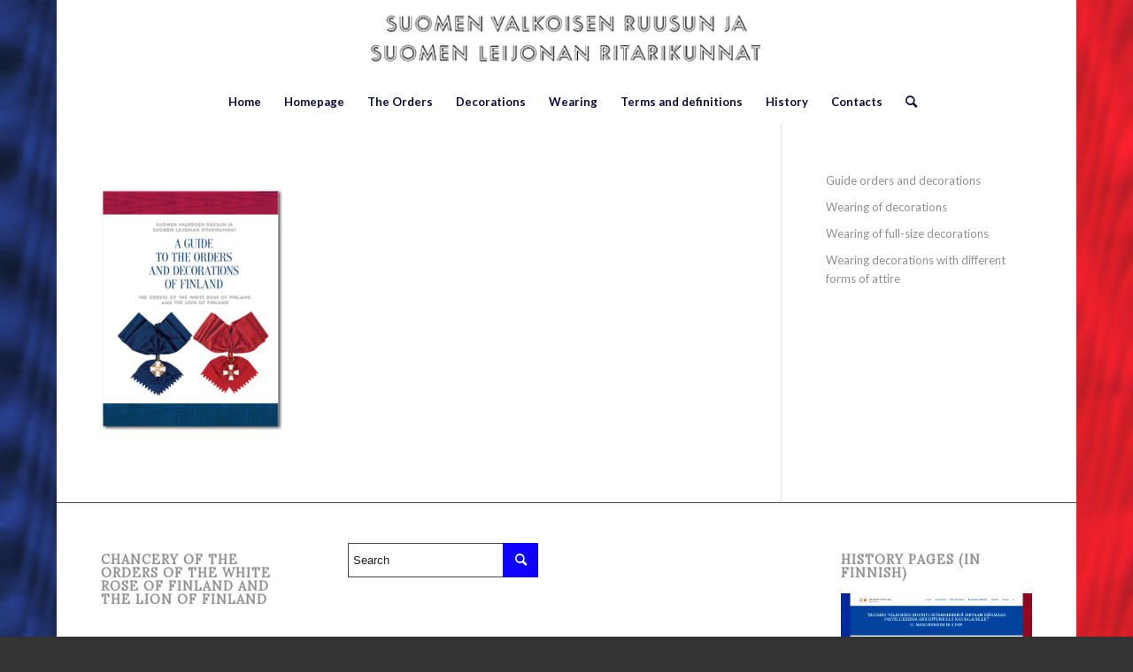

--- FILE ---
content_type: text/html; charset=UTF-8
request_url: https://ritarikunnat.fi/language/en/wearing/frontpage_eng/
body_size: 15617
content:
<!DOCTYPE html>
<html dir="ltr" lang="en-GB" prefix="og: https://ogp.me/ns#" class="html_boxed responsive av-preloader-disabled  html_header_top html_logo_center html_bottom_nav_header html_menu_right html_slim html_header_sticky html_header_shrinking html_mobile_menu_tablet html_header_searchicon html_content_align_center html_header_unstick_top_disabled html_header_stretch html_minimal_header html_av-overlay-side html_av-overlay-side-classic html_21 html_av-submenu-clone html_entry_id_4867 av-cookies-no-cookie-consent av-no-preview av-default-lightbox html_text_menu_active av-mobile-menu-switch-default">
<head>
<meta charset="UTF-8" />
<meta name="robots" content="index, follow" />
<!-- mobile setting -->
<meta name="viewport" content="width=device-width, initial-scale=1">
<!-- Scripts/CSS and wp_head hook -->
<title>- Ritarikunnat</title>
<!-- All in One SEO 4.9.1.1 - aioseo.com -->
<meta name="robots" content="max-image-preview:large" />
<link rel="canonical" href="https://ritarikunnat.fi/language/en/wearing/frontpage_eng/" />
<meta name="generator" content="All in One SEO (AIOSEO) 4.9.1.1" />
<meta property="og:locale" content="en_GB" />
<meta property="og:site_name" content="Ritarikunnat - Suomen Valkoisen Ruusun ja Suomen Leijonan ritarikunnat" />
<meta property="og:type" content="article" />
<meta property="og:title" content="- Ritarikunnat" />
<meta property="og:url" content="https://ritarikunnat.fi/language/en/wearing/frontpage_eng/" />
<meta property="article:published_time" content="2021-01-07T07:34:25+00:00" />
<meta property="article:modified_time" content="2021-01-07T10:36:12+00:00" />
<meta name="twitter:card" content="summary" />
<meta name="twitter:title" content="- Ritarikunnat" />
<script type="application/ld+json" class="aioseo-schema">
{"@context":"https:\/\/schema.org","@graph":[{"@type":"BreadcrumbList","@id":"https:\/\/ritarikunnat.fi\/language\/en\/wearing\/frontpage_eng\/#breadcrumblist","itemListElement":[{"@type":"ListItem","@id":"https:\/\/ritarikunnat.fi#listItem","position":1,"name":"Home","item":"https:\/\/ritarikunnat.fi"},{"@type":"ListItem","@id":"https:\/\/ritarikunnat.fi\/language\/en\/wearing\/frontpage_eng\/#listItem","position":2,"previousItem":{"@type":"ListItem","@id":"https:\/\/ritarikunnat.fi#listItem","name":"Home"}}]},{"@type":"ItemPage","@id":"https:\/\/ritarikunnat.fi\/language\/en\/wearing\/frontpage_eng\/#itempage","url":"https:\/\/ritarikunnat.fi\/language\/en\/wearing\/frontpage_eng\/","name":"- Ritarikunnat","inLanguage":"en-GB","isPartOf":{"@id":"https:\/\/ritarikunnat.fi\/#website"},"breadcrumb":{"@id":"https:\/\/ritarikunnat.fi\/language\/en\/wearing\/frontpage_eng\/#breadcrumblist"},"author":{"@id":"https:\/\/ritarikunnat.fi\/language\/en\/author\/wilhelm-brummer\/#author"},"creator":{"@id":"https:\/\/ritarikunnat.fi\/language\/en\/author\/wilhelm-brummer\/#author"},"datePublished":"2021-01-07T07:34:25+02:00","dateModified":"2021-01-07T10:36:12+02:00"},{"@type":"Organization","@id":"https:\/\/ritarikunnat.fi\/#organization","name":"Ritarikunnat","description":"Suomen Valkoisen Ruusun ja Suomen Leijonan ritarikunnat","url":"https:\/\/ritarikunnat.fi\/","telephone":"+3589179425"},{"@type":"Person","@id":"https:\/\/ritarikunnat.fi\/language\/en\/author\/wilhelm-brummer\/#author","url":"https:\/\/ritarikunnat.fi\/language\/en\/author\/wilhelm-brummer\/","name":"Wilhelm Brummer","image":{"@type":"ImageObject","@id":"https:\/\/ritarikunnat.fi\/language\/en\/wearing\/frontpage_eng\/#authorImage","url":"https:\/\/secure.gravatar.com\/avatar\/1d67bf1c450721f5ac7db460e3875473edc815c006e42e5a67156d659cfbfc9e?s=96&d=mm&r=g","width":96,"height":96,"caption":"Wilhelm Brummer"}},{"@type":"WebSite","@id":"https:\/\/ritarikunnat.fi\/#website","url":"https:\/\/ritarikunnat.fi\/","name":"Ritarikunnat","description":"Suomen Valkoisen Ruusun ja Suomen Leijonan ritarikunnat","inLanguage":"en-GB","publisher":{"@id":"https:\/\/ritarikunnat.fi\/#organization"}}]}
</script>
<!-- All in One SEO -->
<script type="text/javascript">
/* <![CDATA[ */
window.koko_analytics = {"url":"https:\/\/ritarikunnat.fi\/koko-analytics-collect.php","site_url":"https:\/\/ritarikunnat.fi","post_id":4867,"path":"\/language\/en\/wearing\/frontpage_eng\/","method":"cookie","use_cookie":true};
/* ]]> */
</script>
<link rel="alternate" type="application/rss+xml" title="Ritarikunnat &raquo; Feed" href="https://ritarikunnat.fi/language/en/feed/" />
<link rel="alternate" title="oEmbed (JSON)" type="application/json+oembed" href="https://ritarikunnat.fi/wp-json/oembed/1.0/embed?url=https%3A%2F%2Fritarikunnat.fi%2Flanguage%2Fen%2Fwearing%2Ffrontpage_eng%2F&#038;lang=en" />
<link rel="alternate" title="oEmbed (XML)" type="text/xml+oembed" href="https://ritarikunnat.fi/wp-json/oembed/1.0/embed?url=https%3A%2F%2Fritarikunnat.fi%2Flanguage%2Fen%2Fwearing%2Ffrontpage_eng%2F&#038;format=xml&#038;lang=en" />
<!-- google webfont font replacement -->
<script type='text/javascript'>
(function() {
/*	check if webfonts are disabled by user setting via cookie - or user must opt in.	*/
var html = document.getElementsByTagName('html')[0];
var cookie_check = html.className.indexOf('av-cookies-needs-opt-in') >= 0 || html.className.indexOf('av-cookies-can-opt-out') >= 0;
var allow_continue = true;
var silent_accept_cookie = html.className.indexOf('av-cookies-user-silent-accept') >= 0;
if( cookie_check && ! silent_accept_cookie )
{
if( ! document.cookie.match(/aviaCookieConsent/) || html.className.indexOf('av-cookies-session-refused') >= 0 )
{
allow_continue = false;
}
else
{
if( ! document.cookie.match(/aviaPrivacyRefuseCookiesHideBar/) )
{
allow_continue = false;
}
else if( ! document.cookie.match(/aviaPrivacyEssentialCookiesEnabled/) )
{
allow_continue = false;
}
else if( document.cookie.match(/aviaPrivacyGoogleWebfontsDisabled/) )
{
allow_continue = false;
}
}
}
if( allow_continue )
{
var f = document.createElement('link');
f.type 	= 'text/css';
f.rel 	= 'stylesheet';
f.href 	= 'https://fonts.googleapis.com/css?family=Lora%7CLato:300,400,700&display=auto';
f.id 	= 'avia-google-webfont';
document.getElementsByTagName('head')[0].appendChild(f);
}
})();
</script>
<style id='wp-img-auto-sizes-contain-inline-css' type='text/css'>
img:is([sizes=auto i],[sizes^="auto," i]){contain-intrinsic-size:3000px 1500px}
/*# sourceURL=wp-img-auto-sizes-contain-inline-css */
</style>
<style id='wp-block-library-inline-css' type='text/css'>
:root{--wp-block-synced-color:#7a00df;--wp-block-synced-color--rgb:122,0,223;--wp-bound-block-color:var(--wp-block-synced-color);--wp-editor-canvas-background:#ddd;--wp-admin-theme-color:#007cba;--wp-admin-theme-color--rgb:0,124,186;--wp-admin-theme-color-darker-10:#006ba1;--wp-admin-theme-color-darker-10--rgb:0,107,160.5;--wp-admin-theme-color-darker-20:#005a87;--wp-admin-theme-color-darker-20--rgb:0,90,135;--wp-admin-border-width-focus:2px}@media (min-resolution:192dpi){:root{--wp-admin-border-width-focus:1.5px}}.wp-element-button{cursor:pointer}:root .has-very-light-gray-background-color{background-color:#eee}:root .has-very-dark-gray-background-color{background-color:#313131}:root .has-very-light-gray-color{color:#eee}:root .has-very-dark-gray-color{color:#313131}:root .has-vivid-green-cyan-to-vivid-cyan-blue-gradient-background{background:linear-gradient(135deg,#00d084,#0693e3)}:root .has-purple-crush-gradient-background{background:linear-gradient(135deg,#34e2e4,#4721fb 50%,#ab1dfe)}:root .has-hazy-dawn-gradient-background{background:linear-gradient(135deg,#faaca8,#dad0ec)}:root .has-subdued-olive-gradient-background{background:linear-gradient(135deg,#fafae1,#67a671)}:root .has-atomic-cream-gradient-background{background:linear-gradient(135deg,#fdd79a,#004a59)}:root .has-nightshade-gradient-background{background:linear-gradient(135deg,#330968,#31cdcf)}:root .has-midnight-gradient-background{background:linear-gradient(135deg,#020381,#2874fc)}:root{--wp--preset--font-size--normal:16px;--wp--preset--font-size--huge:42px}.has-regular-font-size{font-size:1em}.has-larger-font-size{font-size:2.625em}.has-normal-font-size{font-size:var(--wp--preset--font-size--normal)}.has-huge-font-size{font-size:var(--wp--preset--font-size--huge)}.has-text-align-center{text-align:center}.has-text-align-left{text-align:left}.has-text-align-right{text-align:right}.has-fit-text{white-space:nowrap!important}#end-resizable-editor-section{display:none}.aligncenter{clear:both}.items-justified-left{justify-content:flex-start}.items-justified-center{justify-content:center}.items-justified-right{justify-content:flex-end}.items-justified-space-between{justify-content:space-between}.screen-reader-text{border:0;clip-path:inset(50%);height:1px;margin:-1px;overflow:hidden;padding:0;position:absolute;width:1px;word-wrap:normal!important}.screen-reader-text:focus{background-color:#ddd;clip-path:none;color:#444;display:block;font-size:1em;height:auto;left:5px;line-height:normal;padding:15px 23px 14px;text-decoration:none;top:5px;width:auto;z-index:100000}html :where(.has-border-color){border-style:solid}html :where([style*=border-top-color]){border-top-style:solid}html :where([style*=border-right-color]){border-right-style:solid}html :where([style*=border-bottom-color]){border-bottom-style:solid}html :where([style*=border-left-color]){border-left-style:solid}html :where([style*=border-width]){border-style:solid}html :where([style*=border-top-width]){border-top-style:solid}html :where([style*=border-right-width]){border-right-style:solid}html :where([style*=border-bottom-width]){border-bottom-style:solid}html :where([style*=border-left-width]){border-left-style:solid}html :where(img[class*=wp-image-]){height:auto;max-width:100%}:where(figure){margin:0 0 1em}html :where(.is-position-sticky){--wp-admin--admin-bar--position-offset:var(--wp-admin--admin-bar--height,0px)}@media screen and (max-width:600px){html :where(.is-position-sticky){--wp-admin--admin-bar--position-offset:0px}}
/*# sourceURL=wp-block-library-inline-css */
</style><style id='global-styles-inline-css' type='text/css'>
:root{--wp--preset--aspect-ratio--square: 1;--wp--preset--aspect-ratio--4-3: 4/3;--wp--preset--aspect-ratio--3-4: 3/4;--wp--preset--aspect-ratio--3-2: 3/2;--wp--preset--aspect-ratio--2-3: 2/3;--wp--preset--aspect-ratio--16-9: 16/9;--wp--preset--aspect-ratio--9-16: 9/16;--wp--preset--color--black: #000000;--wp--preset--color--cyan-bluish-gray: #abb8c3;--wp--preset--color--white: #ffffff;--wp--preset--color--pale-pink: #f78da7;--wp--preset--color--vivid-red: #cf2e2e;--wp--preset--color--luminous-vivid-orange: #ff6900;--wp--preset--color--luminous-vivid-amber: #fcb900;--wp--preset--color--light-green-cyan: #7bdcb5;--wp--preset--color--vivid-green-cyan: #00d084;--wp--preset--color--pale-cyan-blue: #8ed1fc;--wp--preset--color--vivid-cyan-blue: #0693e3;--wp--preset--color--vivid-purple: #9b51e0;--wp--preset--color--metallic-red: #b02b2c;--wp--preset--color--maximum-yellow-red: #edae44;--wp--preset--color--yellow-sun: #eeee22;--wp--preset--color--palm-leaf: #83a846;--wp--preset--color--aero: #7bb0e7;--wp--preset--color--old-lavender: #745f7e;--wp--preset--color--steel-teal: #5f8789;--wp--preset--color--raspberry-pink: #d65799;--wp--preset--color--medium-turquoise: #4ecac2;--wp--preset--gradient--vivid-cyan-blue-to-vivid-purple: linear-gradient(135deg,rgb(6,147,227) 0%,rgb(155,81,224) 100%);--wp--preset--gradient--light-green-cyan-to-vivid-green-cyan: linear-gradient(135deg,rgb(122,220,180) 0%,rgb(0,208,130) 100%);--wp--preset--gradient--luminous-vivid-amber-to-luminous-vivid-orange: linear-gradient(135deg,rgb(252,185,0) 0%,rgb(255,105,0) 100%);--wp--preset--gradient--luminous-vivid-orange-to-vivid-red: linear-gradient(135deg,rgb(255,105,0) 0%,rgb(207,46,46) 100%);--wp--preset--gradient--very-light-gray-to-cyan-bluish-gray: linear-gradient(135deg,rgb(238,238,238) 0%,rgb(169,184,195) 100%);--wp--preset--gradient--cool-to-warm-spectrum: linear-gradient(135deg,rgb(74,234,220) 0%,rgb(151,120,209) 20%,rgb(207,42,186) 40%,rgb(238,44,130) 60%,rgb(251,105,98) 80%,rgb(254,248,76) 100%);--wp--preset--gradient--blush-light-purple: linear-gradient(135deg,rgb(255,206,236) 0%,rgb(152,150,240) 100%);--wp--preset--gradient--blush-bordeaux: linear-gradient(135deg,rgb(254,205,165) 0%,rgb(254,45,45) 50%,rgb(107,0,62) 100%);--wp--preset--gradient--luminous-dusk: linear-gradient(135deg,rgb(255,203,112) 0%,rgb(199,81,192) 50%,rgb(65,88,208) 100%);--wp--preset--gradient--pale-ocean: linear-gradient(135deg,rgb(255,245,203) 0%,rgb(182,227,212) 50%,rgb(51,167,181) 100%);--wp--preset--gradient--electric-grass: linear-gradient(135deg,rgb(202,248,128) 0%,rgb(113,206,126) 100%);--wp--preset--gradient--midnight: linear-gradient(135deg,rgb(2,3,129) 0%,rgb(40,116,252) 100%);--wp--preset--font-size--small: 1rem;--wp--preset--font-size--medium: 1.125rem;--wp--preset--font-size--large: 1.75rem;--wp--preset--font-size--x-large: clamp(1.75rem, 3vw, 2.25rem);--wp--preset--spacing--20: 0.44rem;--wp--preset--spacing--30: 0.67rem;--wp--preset--spacing--40: 1rem;--wp--preset--spacing--50: 1.5rem;--wp--preset--spacing--60: 2.25rem;--wp--preset--spacing--70: 3.38rem;--wp--preset--spacing--80: 5.06rem;--wp--preset--shadow--natural: 6px 6px 9px rgba(0, 0, 0, 0.2);--wp--preset--shadow--deep: 12px 12px 50px rgba(0, 0, 0, 0.4);--wp--preset--shadow--sharp: 6px 6px 0px rgba(0, 0, 0, 0.2);--wp--preset--shadow--outlined: 6px 6px 0px -3px rgb(255, 255, 255), 6px 6px rgb(0, 0, 0);--wp--preset--shadow--crisp: 6px 6px 0px rgb(0, 0, 0);}:root { --wp--style--global--content-size: 800px;--wp--style--global--wide-size: 1130px; }:where(body) { margin: 0; }.wp-site-blocks > .alignleft { float: left; margin-right: 2em; }.wp-site-blocks > .alignright { float: right; margin-left: 2em; }.wp-site-blocks > .aligncenter { justify-content: center; margin-left: auto; margin-right: auto; }:where(.is-layout-flex){gap: 0.5em;}:where(.is-layout-grid){gap: 0.5em;}.is-layout-flow > .alignleft{float: left;margin-inline-start: 0;margin-inline-end: 2em;}.is-layout-flow > .alignright{float: right;margin-inline-start: 2em;margin-inline-end: 0;}.is-layout-flow > .aligncenter{margin-left: auto !important;margin-right: auto !important;}.is-layout-constrained > .alignleft{float: left;margin-inline-start: 0;margin-inline-end: 2em;}.is-layout-constrained > .alignright{float: right;margin-inline-start: 2em;margin-inline-end: 0;}.is-layout-constrained > .aligncenter{margin-left: auto !important;margin-right: auto !important;}.is-layout-constrained > :where(:not(.alignleft):not(.alignright):not(.alignfull)){max-width: var(--wp--style--global--content-size);margin-left: auto !important;margin-right: auto !important;}.is-layout-constrained > .alignwide{max-width: var(--wp--style--global--wide-size);}body .is-layout-flex{display: flex;}.is-layout-flex{flex-wrap: wrap;align-items: center;}.is-layout-flex > :is(*, div){margin: 0;}body .is-layout-grid{display: grid;}.is-layout-grid > :is(*, div){margin: 0;}body{padding-top: 0px;padding-right: 0px;padding-bottom: 0px;padding-left: 0px;}a:where(:not(.wp-element-button)){text-decoration: underline;}:root :where(.wp-element-button, .wp-block-button__link){background-color: #32373c;border-width: 0;color: #fff;font-family: inherit;font-size: inherit;font-style: inherit;font-weight: inherit;letter-spacing: inherit;line-height: inherit;padding-top: calc(0.667em + 2px);padding-right: calc(1.333em + 2px);padding-bottom: calc(0.667em + 2px);padding-left: calc(1.333em + 2px);text-decoration: none;text-transform: inherit;}.has-black-color{color: var(--wp--preset--color--black) !important;}.has-cyan-bluish-gray-color{color: var(--wp--preset--color--cyan-bluish-gray) !important;}.has-white-color{color: var(--wp--preset--color--white) !important;}.has-pale-pink-color{color: var(--wp--preset--color--pale-pink) !important;}.has-vivid-red-color{color: var(--wp--preset--color--vivid-red) !important;}.has-luminous-vivid-orange-color{color: var(--wp--preset--color--luminous-vivid-orange) !important;}.has-luminous-vivid-amber-color{color: var(--wp--preset--color--luminous-vivid-amber) !important;}.has-light-green-cyan-color{color: var(--wp--preset--color--light-green-cyan) !important;}.has-vivid-green-cyan-color{color: var(--wp--preset--color--vivid-green-cyan) !important;}.has-pale-cyan-blue-color{color: var(--wp--preset--color--pale-cyan-blue) !important;}.has-vivid-cyan-blue-color{color: var(--wp--preset--color--vivid-cyan-blue) !important;}.has-vivid-purple-color{color: var(--wp--preset--color--vivid-purple) !important;}.has-metallic-red-color{color: var(--wp--preset--color--metallic-red) !important;}.has-maximum-yellow-red-color{color: var(--wp--preset--color--maximum-yellow-red) !important;}.has-yellow-sun-color{color: var(--wp--preset--color--yellow-sun) !important;}.has-palm-leaf-color{color: var(--wp--preset--color--palm-leaf) !important;}.has-aero-color{color: var(--wp--preset--color--aero) !important;}.has-old-lavender-color{color: var(--wp--preset--color--old-lavender) !important;}.has-steel-teal-color{color: var(--wp--preset--color--steel-teal) !important;}.has-raspberry-pink-color{color: var(--wp--preset--color--raspberry-pink) !important;}.has-medium-turquoise-color{color: var(--wp--preset--color--medium-turquoise) !important;}.has-black-background-color{background-color: var(--wp--preset--color--black) !important;}.has-cyan-bluish-gray-background-color{background-color: var(--wp--preset--color--cyan-bluish-gray) !important;}.has-white-background-color{background-color: var(--wp--preset--color--white) !important;}.has-pale-pink-background-color{background-color: var(--wp--preset--color--pale-pink) !important;}.has-vivid-red-background-color{background-color: var(--wp--preset--color--vivid-red) !important;}.has-luminous-vivid-orange-background-color{background-color: var(--wp--preset--color--luminous-vivid-orange) !important;}.has-luminous-vivid-amber-background-color{background-color: var(--wp--preset--color--luminous-vivid-amber) !important;}.has-light-green-cyan-background-color{background-color: var(--wp--preset--color--light-green-cyan) !important;}.has-vivid-green-cyan-background-color{background-color: var(--wp--preset--color--vivid-green-cyan) !important;}.has-pale-cyan-blue-background-color{background-color: var(--wp--preset--color--pale-cyan-blue) !important;}.has-vivid-cyan-blue-background-color{background-color: var(--wp--preset--color--vivid-cyan-blue) !important;}.has-vivid-purple-background-color{background-color: var(--wp--preset--color--vivid-purple) !important;}.has-metallic-red-background-color{background-color: var(--wp--preset--color--metallic-red) !important;}.has-maximum-yellow-red-background-color{background-color: var(--wp--preset--color--maximum-yellow-red) !important;}.has-yellow-sun-background-color{background-color: var(--wp--preset--color--yellow-sun) !important;}.has-palm-leaf-background-color{background-color: var(--wp--preset--color--palm-leaf) !important;}.has-aero-background-color{background-color: var(--wp--preset--color--aero) !important;}.has-old-lavender-background-color{background-color: var(--wp--preset--color--old-lavender) !important;}.has-steel-teal-background-color{background-color: var(--wp--preset--color--steel-teal) !important;}.has-raspberry-pink-background-color{background-color: var(--wp--preset--color--raspberry-pink) !important;}.has-medium-turquoise-background-color{background-color: var(--wp--preset--color--medium-turquoise) !important;}.has-black-border-color{border-color: var(--wp--preset--color--black) !important;}.has-cyan-bluish-gray-border-color{border-color: var(--wp--preset--color--cyan-bluish-gray) !important;}.has-white-border-color{border-color: var(--wp--preset--color--white) !important;}.has-pale-pink-border-color{border-color: var(--wp--preset--color--pale-pink) !important;}.has-vivid-red-border-color{border-color: var(--wp--preset--color--vivid-red) !important;}.has-luminous-vivid-orange-border-color{border-color: var(--wp--preset--color--luminous-vivid-orange) !important;}.has-luminous-vivid-amber-border-color{border-color: var(--wp--preset--color--luminous-vivid-amber) !important;}.has-light-green-cyan-border-color{border-color: var(--wp--preset--color--light-green-cyan) !important;}.has-vivid-green-cyan-border-color{border-color: var(--wp--preset--color--vivid-green-cyan) !important;}.has-pale-cyan-blue-border-color{border-color: var(--wp--preset--color--pale-cyan-blue) !important;}.has-vivid-cyan-blue-border-color{border-color: var(--wp--preset--color--vivid-cyan-blue) !important;}.has-vivid-purple-border-color{border-color: var(--wp--preset--color--vivid-purple) !important;}.has-metallic-red-border-color{border-color: var(--wp--preset--color--metallic-red) !important;}.has-maximum-yellow-red-border-color{border-color: var(--wp--preset--color--maximum-yellow-red) !important;}.has-yellow-sun-border-color{border-color: var(--wp--preset--color--yellow-sun) !important;}.has-palm-leaf-border-color{border-color: var(--wp--preset--color--palm-leaf) !important;}.has-aero-border-color{border-color: var(--wp--preset--color--aero) !important;}.has-old-lavender-border-color{border-color: var(--wp--preset--color--old-lavender) !important;}.has-steel-teal-border-color{border-color: var(--wp--preset--color--steel-teal) !important;}.has-raspberry-pink-border-color{border-color: var(--wp--preset--color--raspberry-pink) !important;}.has-medium-turquoise-border-color{border-color: var(--wp--preset--color--medium-turquoise) !important;}.has-vivid-cyan-blue-to-vivid-purple-gradient-background{background: var(--wp--preset--gradient--vivid-cyan-blue-to-vivid-purple) !important;}.has-light-green-cyan-to-vivid-green-cyan-gradient-background{background: var(--wp--preset--gradient--light-green-cyan-to-vivid-green-cyan) !important;}.has-luminous-vivid-amber-to-luminous-vivid-orange-gradient-background{background: var(--wp--preset--gradient--luminous-vivid-amber-to-luminous-vivid-orange) !important;}.has-luminous-vivid-orange-to-vivid-red-gradient-background{background: var(--wp--preset--gradient--luminous-vivid-orange-to-vivid-red) !important;}.has-very-light-gray-to-cyan-bluish-gray-gradient-background{background: var(--wp--preset--gradient--very-light-gray-to-cyan-bluish-gray) !important;}.has-cool-to-warm-spectrum-gradient-background{background: var(--wp--preset--gradient--cool-to-warm-spectrum) !important;}.has-blush-light-purple-gradient-background{background: var(--wp--preset--gradient--blush-light-purple) !important;}.has-blush-bordeaux-gradient-background{background: var(--wp--preset--gradient--blush-bordeaux) !important;}.has-luminous-dusk-gradient-background{background: var(--wp--preset--gradient--luminous-dusk) !important;}.has-pale-ocean-gradient-background{background: var(--wp--preset--gradient--pale-ocean) !important;}.has-electric-grass-gradient-background{background: var(--wp--preset--gradient--electric-grass) !important;}.has-midnight-gradient-background{background: var(--wp--preset--gradient--midnight) !important;}.has-small-font-size{font-size: var(--wp--preset--font-size--small) !important;}.has-medium-font-size{font-size: var(--wp--preset--font-size--medium) !important;}.has-large-font-size{font-size: var(--wp--preset--font-size--large) !important;}.has-x-large-font-size{font-size: var(--wp--preset--font-size--x-large) !important;}
/*# sourceURL=global-styles-inline-css */
</style>
<!-- <link rel='stylesheet' id='simple-banner-style-css' href='https://ritarikunnat.fi/wp-content/plugins/simple-banner/simple-banner.css?ver=3.1.2' type='text/css' media='all' /> -->
<!-- <link rel='stylesheet' id='avia-merged-styles-css' href='https://ritarikunnat.fi/wp-content/uploads/dynamic_avia/avia-merged-styles-7a6ec5ce78cf40a53c1e8fe576d15916---681db8879ade5.css' type='text/css' media='all' /> -->
<link rel="stylesheet" type="text/css" href="//ritarikunnat.fi/wp-content/cache/wpfc-minified/f2a1l9x6/e1k0o.css" media="all"/>
<script src='//ritarikunnat.fi/wp-content/cache/wpfc-minified/7aulp43r/6fe14.js' type="text/javascript"></script>
<!-- <script type="text/javascript" src="https://ritarikunnat.fi/wp-includes/js/jquery/jquery.min.js?ver=3.7.1" id="jquery-core-js"></script> -->
<!-- <script type="text/javascript" src="https://ritarikunnat.fi/wp-includes/js/jquery/jquery-migrate.min.js?ver=3.4.1" id="jquery-migrate-js"></script> -->
<script type="text/javascript" id="3d-flip-book-client-locale-loader-js-extra">
/* <![CDATA[ */
var FB3D_CLIENT_LOCALE = {"ajaxurl":"https://ritarikunnat.fi/wp-admin/admin-ajax.php","dictionary":{"Table of contents":"Table of contents","Close":"Close","Bookmarks":"Bookmarks","Thumbnails":"Thumbnails","Search":"Search","Share":"Share","Facebook":"Facebook","Twitter":"Twitter","Email":"Email","Play":"Play","Previous page":"Previous page","Next page":"Next page","Zoom in":"Zoom in","Zoom out":"Zoom out","Fit view":"Fit view","Auto play":"Auto play","Full screen":"Full screen","More":"More","Smart pan":"Smart pan","Single page":"Single page","Sounds":"Sounds","Stats":"Stats","Print":"Print","Download":"Download","Goto first page":"Goto first page","Goto last page":"Goto last page"},"images":"https://ritarikunnat.fi/wp-content/plugins/interactive-3d-flipbook-powered-physics-engine/assets/images/","jsData":{"urls":[],"posts":{"ids_mis":[],"ids":[]},"pages":[],"firstPages":[],"bookCtrlProps":[],"bookTemplates":[]},"key":"3d-flip-book","pdfJS":{"pdfJsLib":"https://ritarikunnat.fi/wp-content/plugins/interactive-3d-flipbook-powered-physics-engine/assets/js/pdf.min.js?ver=4.3.136","pdfJsWorker":"https://ritarikunnat.fi/wp-content/plugins/interactive-3d-flipbook-powered-physics-engine/assets/js/pdf.worker.js?ver=4.3.136","stablePdfJsLib":"https://ritarikunnat.fi/wp-content/plugins/interactive-3d-flipbook-powered-physics-engine/assets/js/stable/pdf.min.js?ver=2.5.207","stablePdfJsWorker":"https://ritarikunnat.fi/wp-content/plugins/interactive-3d-flipbook-powered-physics-engine/assets/js/stable/pdf.worker.js?ver=2.5.207","pdfJsCMapUrl":"https://ritarikunnat.fi/wp-content/plugins/interactive-3d-flipbook-powered-physics-engine/assets/cmaps/"},"cacheurl":"https://ritarikunnat.fi/wp-content/uploads/3d-flip-book/cache/","pluginsurl":"https://ritarikunnat.fi/wp-content/plugins/","pluginurl":"https://ritarikunnat.fi/wp-content/plugins/interactive-3d-flipbook-powered-physics-engine/","thumbnailSize":{"width":"80","height":"80"},"version":"1.16.17"};
//# sourceURL=3d-flip-book-client-locale-loader-js-extra
/* ]]> */
</script>
<script src='//ritarikunnat.fi/wp-content/cache/wpfc-minified/qlc8r131/85200.js' type="text/javascript"></script>
<!-- <script type="text/javascript" src="https://ritarikunnat.fi/wp-content/plugins/interactive-3d-flipbook-powered-physics-engine/assets/js/client-locale-loader.js?ver=1.16.17" id="3d-flip-book-client-locale-loader-js" async="async" data-wp-strategy="async"></script> -->
<script type="text/javascript" id="simple-banner-script-js-before">
/* <![CDATA[ */
const simpleBannerScriptParams = {"pro_version_enabled":"","debug_mode":"","id":4867,"version":"3.1.2","banner_params":[{"hide_simple_banner":"yes","simple_banner_prepend_element":"body","simple_banner_position":"static","header_margin":"10","header_padding":"20","wp_body_open_enabled":"on","wp_body_open":true,"simple_banner_z_index":"0","simple_banner_text":"Sivustollamme on t\u00e4ll\u00e4 hetkell\u00e4 ruuhkaa.","disabled_on_current_page":false,"disabled_pages_array":[],"is_current_page_a_post":false,"disabled_on_posts":"","simple_banner_disabled_page_paths":"","simple_banner_font_size":"36px","simple_banner_color":"","simple_banner_text_color":"","simple_banner_link_color":"","simple_banner_close_color":"","simple_banner_custom_css":"padding:10px;","simple_banner_scrolling_custom_css":"","simple_banner_text_custom_css":"","simple_banner_button_css":"","site_custom_css":"","keep_site_custom_css":"","site_custom_js":"","keep_site_custom_js":"","close_button_enabled":"","close_button_expiration":"","close_button_cookie_set":false,"current_date":{"date":"2025-12-12 13:15:02.003280","timezone_type":3,"timezone":"UTC"},"start_date":{"date":"2025-12-12 13:15:02.003299","timezone_type":3,"timezone":"UTC"},"end_date":{"date":"2025-12-12 13:15:02.003311","timezone_type":3,"timezone":"UTC"},"simple_banner_start_after_date":"","simple_banner_remove_after_date":"","simple_banner_insert_inside_element":""}]}
//# sourceURL=simple-banner-script-js-before
/* ]]> */
</script>
<script src='//ritarikunnat.fi/wp-content/cache/wpfc-minified/knbzr6d2/e1i7s.js' type="text/javascript"></script>
<!-- <script type="text/javascript" src="https://ritarikunnat.fi/wp-content/plugins/simple-banner/simple-banner.js?ver=3.1.2" id="simple-banner-script-js"></script> -->
<!-- <script type="text/javascript" src="https://ritarikunnat.fi/wp-content/uploads/dynamic_avia/avia-head-scripts-edd06130660a1a8c6ef0e0c2c0b543fd---681db887b45ef.js" id="avia-head-scripts-js"></script> -->
<link rel="https://api.w.org/" href="https://ritarikunnat.fi/wp-json/" /><link rel="alternate" title="JSON" type="application/json" href="https://ritarikunnat.fi/wp-json/wp/v2/media/4867" />            <script type="text/javascript">
// Ninja Tables is supressing the global JS to keep all the JS functions work event other plugins throw error.
// If You want to disable this please go to Ninja Tables -> Tools -> Global Settings and disable it
var oldOnError = window.onerror;
window.onerror = function (message, url, lineNumber) {
if (oldOnError) oldOnError.apply(this, arguments);  // Call any previously assigned handler
console.error(message, [url, "Line#: " + lineNumber]);
return true;
};
</script>
<style id="simple-banner-hide" type="text/css">.simple-banner{display:none;}</style><style id="simple-banner-position" type="text/css">.simple-banner{position:static;}</style><style id="simple-banner-font-size" type="text/css">.simple-banner .simple-banner-text{font-size:36px;}</style><style id="simple-banner-background-color" type="text/css">.simple-banner{background: #024985;}</style><style id="simple-banner-text-color" type="text/css">.simple-banner .simple-banner-text{color: #ffffff;}</style><style id="simple-banner-link-color" type="text/css">.simple-banner .simple-banner-text a{color:#f16521;}</style><style id="simple-banner-z-index" type="text/css">.simple-banner{z-index:0;}</style><style id="simple-banner-custom-css" type="text/css">.simple-banner{padding:10px;}</style><style id="simple-banner-site-custom-css-dummy" type="text/css"></style><script id="simple-banner-site-custom-js-dummy" type="text/javascript"></script><link rel="profile" href="https://gmpg.org/xfn/11" />
<link rel="alternate" type="application/rss+xml" title="Ritarikunnat RSS2 Feed" href="https://ritarikunnat.fi/language/en/feed/" />
<link rel="pingback" href="https://ritarikunnat.fi/xmlrpc.php" />
<!--[if lt IE 9]><script src="https://ritarikunnat.fi/wp-content/themes/enfold-uusi/js/html5shiv.js"></script><![endif]-->
<link rel="icon" href="https://ritarikunnat.fi/wp-content/uploads/2020/10/SVR_favicon.png" type="image/png">
<!-- To speed up the rendering and to display the site as fast as possible to the user we include some styles and scripts for above the fold content inline -->
<script type="text/javascript">'use strict';var avia_is_mobile=!1;if(/Android|webOS|iPhone|iPad|iPod|BlackBerry|IEMobile|Opera Mini/i.test(navigator.userAgent)&&'ontouchstart' in document.documentElement){avia_is_mobile=!0;document.documentElement.className+=' avia_mobile '}
else{document.documentElement.className+=' avia_desktop '};document.documentElement.className+=' js_active ';(function(){var e=['-webkit-','-moz-','-ms-',''],n='',o=!1,a=!1;for(var t in e){if(e[t]+'transform' in document.documentElement.style){o=!0;n=e[t]+'transform'};if(e[t]+'perspective' in document.documentElement.style){a=!0}};if(o){document.documentElement.className+=' avia_transform '};if(a){document.documentElement.className+=' avia_transform3d '};if(typeof document.getElementsByClassName=='function'&&typeof document.documentElement.getBoundingClientRect=='function'&&avia_is_mobile==!1){if(n&&window.innerHeight>0){setTimeout(function(){var e=0,o={},a=0,t=document.getElementsByClassName('av-parallax'),i=window.pageYOffset||document.documentElement.scrollTop;for(e=0;e<t.length;e++){t[e].style.top='0px';o=t[e].getBoundingClientRect();a=Math.ceil((window.innerHeight+i-o.top)*0.3);t[e].style[n]='translate(0px, '+a+'px)';t[e].style.top='auto';t[e].className+=' enabled-parallax '}},50)}}})();</script><style type="text/css">
@font-face {font-family: 'entypo-fontello'; font-weight: normal; font-style: normal; font-display: auto;
src: url('https://ritarikunnat.fi/wp-content/themes/enfold-uusi/config-templatebuilder/avia-template-builder/assets/fonts/entypo-fontello.woff2') format('woff2'),
url('https://ritarikunnat.fi/wp-content/themes/enfold-uusi/config-templatebuilder/avia-template-builder/assets/fonts/entypo-fontello.woff') format('woff'),
url('https://ritarikunnat.fi/wp-content/themes/enfold-uusi/config-templatebuilder/avia-template-builder/assets/fonts/entypo-fontello.ttf') format('truetype'),
url('https://ritarikunnat.fi/wp-content/themes/enfold-uusi/config-templatebuilder/avia-template-builder/assets/fonts/entypo-fontello.svg#entypo-fontello') format('svg'),
url('https://ritarikunnat.fi/wp-content/themes/enfold-uusi/config-templatebuilder/avia-template-builder/assets/fonts/entypo-fontello.eot'),
url('https://ritarikunnat.fi/wp-content/themes/enfold-uusi/config-templatebuilder/avia-template-builder/assets/fonts/entypo-fontello.eot?#iefix') format('embedded-opentype');
} #top .avia-font-entypo-fontello, body .avia-font-entypo-fontello, html body [data-av_iconfont='entypo-fontello']:before{ font-family: 'entypo-fontello'; }
</style>
<!--
Debugging Info for Theme support: 
Theme: Enfold
Version: 5.6.9
Installed: enfold-uusi
AviaFramework Version: 5.6
AviaBuilder Version: 5.3
aviaElementManager Version: 1.0.1
ML:512-PU:37-PLA:25
WP:6.9
Compress: CSS:all theme files - JS:all theme files
Updates: disabled
PLAu:24
-->
</head>
<body data-rsssl=1 id="top" class="attachment wp-singular attachment-template-default attachmentid-4867 attachment-jpeg wp-theme-enfold-uusi boxed rtl_columns av-curtain-numeric lora lato  avia-responsive-images-support" itemscope="itemscope" itemtype="https://schema.org/WebPage" >
<div id="simple-banner" class="simple-banner"><div class="simple-banner-text"><span>Sivustollamme on tällä hetkellä ruuhkaa.</span></div></div>
<div id='wrap_all'>
<header id='header' class='all_colors header_color light_bg_color  av_header_top av_logo_center av_bottom_nav_header av_menu_right av_slim av_header_sticky av_header_shrinking av_header_stretch av_mobile_menu_tablet av_header_searchicon av_header_unstick_top_disabled av_minimal_header av_header_border_disabled' data-av_shrink_factor='50' role="banner" itemscope="itemscope" itemtype="https://schema.org/WPHeader" >
<div  id='header_main' class='container_wrap container_wrap_logo'>
<div class='container av-logo-container'><div class='inner-container'><span class='logo avia-standard-logo'><a href='https://ritarikunnat.fi/language/en/homepage-en/' class='' aria-label='head_2row_su' title='head_2row_su'><img src="https://ritarikunnat.fi/wp-content/uploads/2020/10/head_2row_su.png" srcset="https://ritarikunnat.fi/wp-content/uploads/2020/10/head_2row_su.png 596w, https://ritarikunnat.fi/wp-content/uploads/2020/10/head_2row_su-300x59.png 300w" sizes="(max-width: 596px) 100vw, 596px" height="100" width="300" alt='Ritarikunnat' title='head_2row_su' /></a></span></div></div><div id='header_main_alternate' class='container_wrap'><div class='container'><nav class='main_menu' data-selectname='Select a page'  role="navigation" itemscope="itemscope" itemtype="https://schema.org/SiteNavigationElement" ><div class='avia-menu fallback_menu av-main-nav-wrap'><ul id='avia-menu' class='menu avia_mega av-main-nav'><li class='menu-item'><a href='https://ritarikunnat.fi/language/en/homepage-en'>Home</a></li><li class="page_item menu-item page-item-4776"><a href="https://ritarikunnat.fi/language/en/homepage-en/">Homepage</a></li>
<li class="page_item menu-item page-item-90 page_item menu-item_has_children"><a href="https://ritarikunnat.fi/language/en/the-orders-en/">The Orders</a>
<ul class='children'>
<li class="page_item menu-item page-item-4783"><a href="https://ritarikunnat.fi/language/en/the-orders-en/finlands-honours-system/">Finland’s honours system</a></li>
<li class="page_item menu-item page-item-166"><a href="https://ritarikunnat.fi/language/en/the-orders-en/orders-of-the-white-rose-of-finland-and-the-lion-of-finland-2/">Orders of the White Rose of Finland and the Lion of Finland</a></li>
<li class="page_item menu-item page-item-175"><a href="https://ritarikunnat.fi/language/en/the-orders-en/order-of-the-cross-of-liberty/">Order of the Cross of Liberty</a></li>
</ul>
</li>
<li class="page_item menu-item page-item-201 page_item menu-item_has_children"><a href="https://ritarikunnat.fi/language/en/decorations/">Decorations</a>
<ul class='children'>
<li class="page_item menu-item page-item-221"><a href="https://ritarikunnat.fi/language/en/decorations/order-of-the-white-rose-of-finland/">Order of the White Rose of Finland</a></li>
<li class="page_item menu-item page-item-228"><a href="https://ritarikunnat.fi/language/en/decorations/order-of-the-lion-of-finland/">Order of the Lion of Finland</a></li>
<li class="page_item menu-item page-item-253"><a href="https://ritarikunnat.fi/language/en/decorations/miniatures/">Miniatures</a></li>
<li class="page_item menu-item page-item-349"><a href="https://ritarikunnat.fi/language/en/decorations/designations-and-ribbon-bars/">Designations and ribbon bars</a></li>
</ul>
</li>
<li class="page_item menu-item page-item-388 page_item menu-item_has_children current_page_ancestor current_page_parent"><a href="https://ritarikunnat.fi/language/en/wearing/">Wearing</a>
<ul class='children'>
<li class="page_item menu-item page-item-6496"><a href="https://ritarikunnat.fi/language/en/wearing/guide-orders-and-decorations/">Guide orders and decorations</a></li>
<li class="page_item menu-item page-item-391"><a href="https://ritarikunnat.fi/language/en/wearing/wearing-of-decorations/">Wearing of decorations</a></li>
<li class="page_item menu-item page-item-400"><a href="https://ritarikunnat.fi/language/en/wearing/wearing-of-full-size-decorations/">Wearing of full-size decorations</a></li>
<li class="page_item menu-item page-item-405 page_item menu-item_has_children"><a href="https://ritarikunnat.fi/language/en/wearing/wearing-decorations-with-different-forms-of-attire/">Wearing decorations with different forms of attire</a>
<ul class='children'>
<li class="page_item menu-item page-item-432"><a href="https://ritarikunnat.fi/language/en/wearing/wearing-decorations-with-different-forms-of-attire/white-tie-full-evening-dress/">White tie (full evening dress)</a></li>
<li class="page_item menu-item page-item-440"><a href="https://ritarikunnat.fi/language/en/wearing/wearing-decorations-with-different-forms-of-attire/black-tie-dinner-jacket/">Black tie (dinner jacket)</a></li>
<li class="page_item menu-item page-item-480"><a href="https://ritarikunnat.fi/language/en/wearing/wearing-decorations-with-different-forms-of-attire/dark-suit/">Dark suit</a></li>
<li class="page_item menu-item page-item-500"><a href="https://ritarikunnat.fi/language/en/wearing/wearing-decorations-with-different-forms-of-attire/military-and-other-uniforms/">Military and other uniforms</a></li>
<li class="page_item menu-item page-item-509"><a href="https://ritarikunnat.fi/language/en/wearing/wearing-decorations-with-different-forms-of-attire/wearing-of-miniatures/">Wearing of miniatures</a></li>
<li class="page_item menu-item page-item-602"><a href="https://ritarikunnat.fi/language/en/wearing/wearing-decorations-with-different-forms-of-attire/special-cases/">Special cases</a></li>
<li class="page_item menu-item page-item-605"><a href="https://ritarikunnat.fi/language/en/wearing/wearing-decorations-with-different-forms-of-attire/designations/">Designations</a></li>
<li class="page_item menu-item page-item-505"><a href="https://ritarikunnat.fi/language/en/wearing/wearing-decorations-with-different-forms-of-attire/practical-applications/">Practical applications</a></li>
</ul>
</li>
</ul>
</li>
<li class="page_item menu-item page-item-525"><a href="https://ritarikunnat.fi/language/en/terms-and-definitions/">Terms and definitions</a></li>
<li class="page_item menu-item page-item-529"><a href="https://ritarikunnat.fi/language/en/history/">History</a></li>
<li class="page_item menu-item page-item-533"><a href="https://ritarikunnat.fi/language/en/contacts/">Contacts</a></li>
<li id="menu-item-search" class="noMobile menu-item menu-item-search-dropdown menu-item-avia-special" role="menuitem"><a aria-label="Search" href="?s=" rel="nofollow" data-avia-search-tooltip="
&lt;form role=&quot;search&quot; action=&quot;https://ritarikunnat.fi/language/en/&quot; id=&quot;searchform&quot; method=&quot;get&quot; class=&quot;&quot;&gt;
&lt;div&gt;
&lt;input type=&quot;submit&quot; value=&quot;&quot; id=&quot;searchsubmit&quot; class=&quot;button avia-font-entypo-fontello&quot; /&gt;
&lt;input type=&quot;text&quot; id=&quot;s&quot; name=&quot;s&quot; value=&quot;&quot; placeholder=&#039;Search&#039; /&gt;
&lt;/div&gt;
&lt;/form&gt;
" aria-hidden='false' data-av_icon='' data-av_iconfont='entypo-fontello'><span class="avia_hidden_link_text">Search</span></a></li><li class="av-burger-menu-main menu-item-avia-special av-small-burger-icon" role="menuitem">
<a href="#" aria-label="Menu" aria-hidden="false">
<span class="av-hamburger av-hamburger--spin av-js-hamburger">
<span class="av-hamburger-box">
<span class="av-hamburger-inner"></span>
<strong>Menu</strong>
</span>
</span>
<span class="avia_hidden_link_text">Menu</span>
</a>
</li></ul></div></nav></div> </div> 
<!-- end container_wrap-->
</div>
<div id="avia_alternate_menu_container" style="display: none;"><nav class='main_menu' data-selectname='Select a page'  role="navigation" itemscope="itemscope" itemtype="https://schema.org/SiteNavigationElement" ><div class="avia_alternate_menu av-main-nav-wrap"><ul id="avia_alternate_menu" class="menu av-main-nav"><li role="menuitem" id="menu-item-296" class="menu-item menu-item-type-post_type menu-item-object-page menu-item-top-level menu-item-top-level-1"><a href="https://ritarikunnat.fi/" itemprop="url" tabindex="0"><span class="avia-bullet"></span><span class="avia-menu-text">ETUSIVU</span><span class="avia-menu-fx"><span class="avia-arrow-wrap"><span class="avia-arrow"></span></span></span></a></li>
<li role="menuitem" id="menu-item-290" class="menu-item menu-item-type-post_type menu-item-object-page menu-item-has-children menu-item-top-level menu-item-top-level-2"><a href="https://ritarikunnat.fi/ritarikunnat/" itemprop="url" tabindex="0"><span class="avia-bullet"></span><span class="avia-menu-text">RITARIKUNNAT</span><span class="avia-menu-fx"><span class="avia-arrow-wrap"><span class="avia-arrow"></span></span></span></a>
<ul class="sub-menu">
<li role="menuitem" id="menu-item-12301" class="menu-item menu-item-type-custom menu-item-object-custom"><a href="https://ritarikunnat.fi/ritarikunnat/" itemprop="url" tabindex="0"><span class="avia-bullet"></span><span class="avia-menu-text">Ritarikunnat</span></a></li>
<li role="menuitem" id="menu-item-291" class="menu-item menu-item-type-post_type menu-item-object-page"><a href="https://ritarikunnat.fi/ritarikunnat/tasmatietoa/" itemprop="url" tabindex="0"><span class="avia-bullet"></span><span class="avia-menu-text">Täsmätietoa</span></a></li>
<li role="menuitem" id="menu-item-292" class="menu-item menu-item-type-post_type menu-item-object-page"><a href="https://ritarikunnat.fi/ritarikunnat/valtiollinen-palkitsemisjarjestelma/" itemprop="url" tabindex="0"><span class="avia-bullet"></span><span class="avia-menu-text">Valtiollinen palkitsemisjärjestelmä</span></a></li>
<li role="menuitem" id="menu-item-293" class="menu-item menu-item-type-post_type menu-item-object-page menu-item-has-children"><a href="https://ritarikunnat.fi/ritarikunnat/ritarikuntien-organisaatio/" itemprop="url" tabindex="0"><span class="avia-bullet"></span><span class="avia-menu-text">Ritarikuntien organisaatio</span></a>
<ul class="sub-menu">
<li role="menuitem" id="menu-item-294" class="menu-item menu-item-type-post_type menu-item-object-page"><a href="https://ritarikunnat.fi/ritarikunnat/ritarikuntien-organisaatio/toimintakertomukset/" itemprop="url" tabindex="0"><span class="avia-bullet"></span><span class="avia-menu-text">Toimintakertomukset</span></a></li>
</ul>
</li>
<li role="menuitem" id="menu-item-856" class="menu-item menu-item-type-post_type menu-item-object-page menu-item-has-children"><a href="https://ritarikunnat.fi/ritarikunnat/ohjesaanto-ja-asetus/" itemprop="url" tabindex="0"><span class="avia-bullet"></span><span class="avia-menu-text">Ohjesääntö, asetus ja pysyväismääräykset</span></a>
<ul class="sub-menu">
<li role="menuitem" id="menu-item-5098" class="menu-item menu-item-type-custom menu-item-object-custom"><a href="https://ritarikunnat.fi/wp-content/uploads/2020/10/SVR-ohjesaanto.pdf" itemprop="url" tabindex="0"><span class="avia-bullet"></span><span class="avia-menu-text">Suomen Valkoisen Ruusun ritarikunnan ohjesääntö</span></a></li>
<li role="menuitem" id="menu-item-5099" class="menu-item menu-item-type-custom menu-item-object-custom"><a href="https://ritarikunnat.fi/wp-content/uploads/2020/10/SL-ohjesaanto.pdf" itemprop="url" tabindex="0"><span class="avia-bullet"></span><span class="avia-menu-text">Asetus Suomen Leijonan ritarikunnan perustamisesta</span></a></li>
<li role="menuitem" id="menu-item-5100" class="menu-item menu-item-type-custom menu-item-object-custom"><a href="https://ritarikunnat.fi/wp-content/uploads/2020/10/SVR-SL_maaraykset_KM_-antamisesta.pdf" itemprop="url" tabindex="0"><span class="avia-bullet"></span><span class="avia-menu-text">Määräykset Suomen Valkoisen Ruusun ja Suomen Leijonan ritarikuntain kunniamerkkien antamisesta</span></a></li>
<li role="menuitem" id="menu-item-5101" class="menu-item menu-item-type-custom menu-item-object-custom"><a href="https://ritarikunnat.fi/wp-content/uploads/2018/05/RK_saavutettavuusseloste-2020-12-02D.pdf" itemprop="url" tabindex="0"><span class="avia-bullet"></span><span class="avia-menu-text">Ritarikuntien saavutettavuusseloste</span></a></li>
<li role="menuitem" id="menu-item-5102" class="menu-item menu-item-type-custom menu-item-object-custom"><a href="https://ritarikunnat.fi/ritarikuntien-tietosuojaseloste-2/" itemprop="url" tabindex="0"><span class="avia-bullet"></span><span class="avia-menu-text">Ritarikuntien tietosuojaseloste</span></a></li>
</ul>
</li>
<li role="menuitem" id="menu-item-281" class="menu-item menu-item-type-post_type menu-item-object-page"><a href="https://ritarikunnat.fi/ritarikunnat/vapaudenristin-ritarikunta/" itemprop="url" tabindex="0"><span class="avia-bullet"></span><span class="avia-menu-text">Vapaudenristin ritarikunta</span></a></li>
<li role="menuitem" id="menu-item-282" class="menu-item menu-item-type-post_type menu-item-object-page"><a href="https://ritarikunnat.fi/ritarikunnat/tiedotteet/" itemprop="url" tabindex="0"><span class="avia-bullet"></span><span class="avia-menu-text">Tiedotteet</span></a></li>
<li role="menuitem" id="menu-item-283" class="menu-item menu-item-type-post_type menu-item-object-page"><a href="https://ritarikunnat.fi/ritarikunnat/ajankohtaista/" itemprop="url" tabindex="0"><span class="avia-bullet"></span><span class="avia-menu-text">Ajankohtaista</span></a></li>
<li role="menuitem" id="menu-item-285" class="menu-item menu-item-type-post_type menu-item-object-page"><a href="https://ritarikunnat.fi/ritarikunnat/ritarikuntien-julkaisut/" itemprop="url" tabindex="0"><span class="avia-bullet"></span><span class="avia-menu-text">Ritarikuntien julkaisut</span></a></li>
<li role="menuitem" id="menu-item-286" class="menu-item menu-item-type-post_type menu-item-object-page"><a href="https://ritarikunnat.fi/ritarikunnat/palkitut/" itemprop="url" tabindex="0"><span class="avia-bullet"></span><span class="avia-menu-text">Palkitut</span></a></li>
<li role="menuitem" id="menu-item-287" class="menu-item menu-item-type-post_type menu-item-object-page"><a href="https://ritarikunnat.fi/ritarikunnat/annetut-kunniamerkit/" itemprop="url" tabindex="0"><span class="avia-bullet"></span><span class="avia-menu-text">Annetut kunniamerkit vuosittain- Förlänade utmärkelsetecken årsvis</span></a></li>
</ul>
</li>
<li role="menuitem" id="menu-item-353" class="menu-item menu-item-type-post_type menu-item-object-page menu-item-has-children menu-item-top-level menu-item-top-level-3"><a href="https://ritarikunnat.fi/kunniamerkit-rk/" itemprop="url" tabindex="0"><span class="avia-bullet"></span><span class="avia-menu-text">KUNNIAMERKIT</span><span class="avia-menu-fx"><span class="avia-arrow-wrap"><span class="avia-arrow"></span></span></span></a>
<ul class="sub-menu">
<li role="menuitem" id="menu-item-12300" class="menu-item menu-item-type-custom menu-item-object-custom"><a href="https://ritarikunnat.fi/kunniamerkit-rk/" itemprop="url" tabindex="0"><span class="avia-bullet"></span><span class="avia-menu-text">Kunniamerkit</span></a></li>
<li role="menuitem" id="menu-item-355" class="menu-item menu-item-type-post_type menu-item-object-page"><a href="https://ritarikunnat.fi/kunniamerkit-rk/keskinainen-jarjestys/" itemprop="url" tabindex="0"><span class="avia-bullet"></span><span class="avia-menu-text">Keskinäinen järjestys</span></a></li>
<li role="menuitem" id="menu-item-360" class="menu-item menu-item-type-post_type menu-item-object-page"><a href="https://ritarikunnat.fi/kunniamerkit-rk/suomen-valkoisen-ruusun-ritarikunnan-kunniamerkit/" itemprop="url" tabindex="0"><span class="avia-bullet"></span><span class="avia-menu-text">Suomen Valkoisen Ruusun ritarikunnan kunniamerkit</span></a></li>
<li role="menuitem" id="menu-item-359" class="menu-item menu-item-type-post_type menu-item-object-page"><a href="https://ritarikunnat.fi/kunniamerkit-rk/suomen-leijonan-ritarikunnan-kunniamerkit/" itemprop="url" tabindex="0"><span class="avia-bullet"></span><span class="avia-menu-text">Suomen Leijonan ritarikunnan kunniamerkit</span></a></li>
<li role="menuitem" id="menu-item-358" class="menu-item menu-item-type-post_type menu-item-object-page"><a href="https://ritarikunnat.fi/kunniamerkit-rk/muut-viralliset-kunniamerkit/" itemprop="url" tabindex="0"><span class="avia-bullet"></span><span class="avia-menu-text">Muut viralliset kunniamerkit</span></a></li>
<li role="menuitem" id="menu-item-357" class="menu-item menu-item-type-post_type menu-item-object-page"><a href="https://ritarikunnat.fi/kunniamerkit-rk/muut-kunnia-ja-ansiomerkit/" itemprop="url" tabindex="0"><span class="avia-bullet"></span><span class="avia-menu-text">Muut kunnia- ja ansiomerkit</span></a></li>
<li role="menuitem" id="menu-item-288" class="menu-item menu-item-type-post_type menu-item-object-page"><a href="https://ritarikunnat.fi/kunniamerkit-rk/teemat/" itemprop="url" tabindex="0"><span class="avia-bullet"></span><span class="avia-menu-text">Teemat</span></a></li>
<li role="menuitem" id="menu-item-289" class="menu-item menu-item-type-post_type menu-item-object-page"><a href="https://ritarikunnat.fi/kunniamerkit-rk/ladattavat-kunniamerkkien-kuvat/" itemprop="url" tabindex="0"><span class="avia-bullet"></span><span class="avia-menu-text">Ladattavat kunniamerkkien kuvat</span></a></li>
</ul>
</li>
<li role="menuitem" id="menu-item-15349" class="menu-item menu-item-type-post_type menu-item-object-page menu-item-has-children menu-item-top-level menu-item-top-level-4"><a href="https://ritarikunnat.fi/kunniamerkkiopas-4-painos/" itemprop="url" tabindex="0"><span class="avia-bullet"></span><span class="avia-menu-text">OPAS</span><span class="avia-menu-fx"><span class="avia-arrow-wrap"><span class="avia-arrow"></span></span></span></a>
<ul class="sub-menu">
<li role="menuitem" id="menu-item-306" class="menu-item menu-item-type-post_type menu-item-object-page"><a href="https://ritarikunnat.fi/opas-kunniamerkkien-kayttoon/" itemprop="url" tabindex="0"><span class="avia-bullet"></span><span class="avia-menu-text">Opas kunniamerkkien käyttöön</span></a></li>
<li role="menuitem" id="menu-item-309" class="menu-item menu-item-type-post_type menu-item-object-page menu-item-has-children"><a href="https://ritarikunnat.fi/kaytto-eri-asuissa/" itemprop="url" tabindex="0"><span class="avia-bullet"></span><span class="avia-menu-text">Käyttö eri asuissa</span></a>
<ul class="sub-menu">
<li role="menuitem" id="menu-item-323" class="menu-item menu-item-type-post_type menu-item-object-page"><a href="https://ritarikunnat.fi/kaytto-eri-asuissa/frakissa/" itemprop="url" tabindex="0"><span class="avia-bullet"></span><span class="avia-menu-text">Frakissa</span></a></li>
<li role="menuitem" id="menu-item-326" class="menu-item menu-item-type-post_type menu-item-object-page"><a href="https://ritarikunnat.fi/kaytto-eri-asuissa/tummassa-puvussa/" itemprop="url" tabindex="0"><span class="avia-bullet"></span><span class="avia-menu-text">Tummassa puvussa</span></a></li>
<li role="menuitem" id="menu-item-328" class="menu-item menu-item-type-post_type menu-item-object-page"><a href="https://ritarikunnat.fi/kaytto-eri-asuissa/smokissa/" itemprop="url" tabindex="0"><span class="avia-bullet"></span><span class="avia-menu-text">Smokissa</span></a></li>
<li role="menuitem" id="menu-item-329" class="menu-item menu-item-type-post_type menu-item-object-page"><a href="https://ritarikunnat.fi/kaytto-eri-asuissa/naisten-puvuissa/" itemprop="url" tabindex="0"><span class="avia-bullet"></span><span class="avia-menu-text">Naisten puvuissa</span></a></li>
<li role="menuitem" id="menu-item-276" class="menu-item menu-item-type-post_type menu-item-object-page"><a href="https://ritarikunnat.fi/kaytto-eri-asuissa/sotilaspuvut-ja-vastaavat-virkapuvut/" itemprop="url" tabindex="0"><span class="avia-bullet"></span><span class="avia-menu-text">Sotilaspuvut ja vastaavat virkapuvut</span></a></li>
<li role="menuitem" id="menu-item-279" class="menu-item menu-item-type-post_type menu-item-object-page"><a href="https://ritarikunnat.fi/kaytto-eri-asuissa/kunniamerkkitunnukset/" itemprop="url" tabindex="0"><span class="avia-bullet"></span><span class="avia-menu-text">Kunniamerkkitunnukset</span></a></li>
<li role="menuitem" id="menu-item-277" class="menu-item menu-item-type-post_type menu-item-object-page"><a href="https://ritarikunnat.fi/kaytto-eri-asuissa/pienoiskunniamerkit/" itemprop="url" tabindex="0"><span class="avia-bullet"></span><span class="avia-menu-text">Pienoiskunniamerkit</span></a></li>
<li role="menuitem" id="menu-item-278" class="menu-item menu-item-type-post_type menu-item-object-page"><a href="https://ritarikunnat.fi/kaytto-eri-asuissa/pienoiskunniamerkkien-hankinta/" itemprop="url" tabindex="0"><span class="avia-bullet"></span><span class="avia-menu-text">Pienoiskunniamerkkien hankinta</span></a></li>
<li role="menuitem" id="menu-item-280" class="menu-item menu-item-type-post_type menu-item-object-page"><a href="https://ritarikunnat.fi/kaytto-eri-asuissa/kaytannon-sovelluksia/" itemprop="url" tabindex="0"><span class="avia-bullet"></span><span class="avia-menu-text">Käytännön sovelluksia</span></a></li>
</ul>
</li>
<li role="menuitem" id="menu-item-321" class="menu-item menu-item-type-post_type menu-item-object-page"><a href="https://ritarikunnat.fi/kayttoon-liittyvia-kuvia/" itemprop="url" tabindex="0"><span class="avia-bullet"></span><span class="avia-menu-text">Käyttöön liittyviä kuvia</span></a></li>
</ul>
</li>
<li role="menuitem" id="menu-item-298" class="menu-item menu-item-type-post_type menu-item-object-page menu-item-has-children menu-item-top-level menu-item-top-level-5"><a href="https://ritarikunnat.fi/ehdottaminen-ja-antaminen/" itemprop="url" tabindex="0"><span class="avia-bullet"></span><span class="avia-menu-text">EHDOTTAMINEN JA ANTAMINEN</span><span class="avia-menu-fx"><span class="avia-arrow-wrap"><span class="avia-arrow"></span></span></span></a>
<ul class="sub-menu">
<li role="menuitem" id="menu-item-299" class="menu-item menu-item-type-post_type menu-item-object-page"><a href="https://ritarikunnat.fi/ehdottaminen-ja-antaminen/kunniamerkkiehdotuslomake-ja-tayttoohje/" itemprop="url" tabindex="0"><span class="avia-bullet"></span><span class="avia-menu-text">Kunniamerkkiehdotuslomake ja täyttöohje</span></a></li>
<li role="menuitem" id="menu-item-300" class="menu-item menu-item-type-post_type menu-item-object-page"><a href="https://ritarikunnat.fi/ehdottaminen-ja-antaminen/ohje-kunniamerkkiehdotuksen-tekemisesta/" itemprop="url" tabindex="0"><span class="avia-bullet"></span><span class="avia-menu-text">Ohje kunniamerkkiehdotuksen tekemisestä</span></a></li>
<li role="menuitem" id="menu-item-301" class="menu-item menu-item-type-post_type menu-item-object-page"><a href="https://ritarikunnat.fi/ehdottaminen-ja-antaminen/ehdottaminen-suomen-kansalaiselle/" itemprop="url" tabindex="0"><span class="avia-bullet"></span><span class="avia-menu-text">Ehdottaminen Suomen kansalaiselle</span></a></li>
<li role="menuitem" id="menu-item-302" class="menu-item menu-item-type-post_type menu-item-object-page"><a href="https://ritarikunnat.fi/ehdottaminen-ja-antaminen/ehdottaminen-ulkomaalaiselle/" itemprop="url" tabindex="0"><span class="avia-bullet"></span><span class="avia-menu-text">Ehdottaminen ulkomaalaiselle</span></a></li>
<li role="menuitem" id="menu-item-273" class="menu-item menu-item-type-post_type menu-item-object-page"><a href="https://ritarikunnat.fi/ehdottaminen-ja-antaminen/palkitsemisajankohdat/" itemprop="url" tabindex="0"><span class="avia-bullet"></span><span class="avia-menu-text">Palkitsemisajankohdat</span></a></li>
<li role="menuitem" id="menu-item-274" class="menu-item menu-item-type-post_type menu-item-object-page"><a href="https://ritarikunnat.fi/ehdottaminen-ja-antaminen/lunastusmaksut/" itemprop="url" tabindex="0"><span class="avia-bullet"></span><span class="avia-menu-text">Lunastusmaksut</span></a></li>
<li role="menuitem" id="menu-item-275" class="menu-item menu-item-type-post_type menu-item-object-page"><a href="https://ritarikunnat.fi/ehdottaminen-ja-antaminen/kunniamerkkien-antaminen/" itemprop="url" tabindex="0"><span class="avia-bullet"></span><span class="avia-menu-text">Kunniamerkkien antaminen</span></a></li>
</ul>
</li>
<li role="menuitem" id="menu-item-271" class="menu-item menu-item-type-post_type menu-item-object-page menu-item-top-level menu-item-top-level-6"><a href="https://ritarikunnat.fi/historia/" itemprop="url" tabindex="0"><span class="avia-bullet"></span><span class="avia-menu-text">HISTORIA</span><span class="avia-menu-fx"><span class="avia-arrow-wrap"><span class="avia-arrow"></span></span></span></a></li>
<li role="menuitem" id="menu-item-270" class="menu-item menu-item-type-post_type menu-item-object-page menu-item-top-level menu-item-top-level-7"><a href="https://ritarikunnat.fi/usein-kysyttya/" itemprop="url" tabindex="0"><span class="avia-bullet"></span><span class="avia-menu-text">USEIN KYSYTTYÄ</span><span class="avia-menu-fx"><span class="avia-arrow-wrap"><span class="avia-arrow"></span></span></span></a></li>
<li role="menuitem" id="menu-item-272" class="menu-item menu-item-type-post_type menu-item-object-page menu-item-top-level menu-item-top-level-8"><a href="https://ritarikunnat.fi/yhteystiedot-2024-12-17/" itemprop="url" tabindex="0"><span class="avia-bullet"></span><span class="avia-menu-text">YHTEYSTIEDOT</span><span class="avia-menu-fx"><span class="avia-arrow-wrap"><span class="avia-arrow"></span></span></span></a></li>
<li role="menuitem" id="menu-item-3081" class="menu-item menu-item-type-post_type menu-item-object-page menu-item-mega-parent  menu-item-top-level menu-item-top-level-9"><a href="https://ritarikunnat.fi/yhteystiedot-2024-12-17/haku-sivustolta/" itemprop="url" tabindex="0"><span class="avia-bullet"></span><span class="avia-menu-text">HAKU</span><span class="avia-menu-fx"><span class="avia-arrow-wrap"><span class="avia-arrow"></span></span></span></a></li>
<li role="menuitem" id="menu-item-16326" class="pll-parent-menu-item menu-item menu-item-type-custom menu-item-object-custom menu-item-has-children menu-item-top-level menu-item-top-level-10"><a href="#pll_switcher" itemprop="url" tabindex="0"><span class="avia-bullet"></span><span class="avia-menu-text"><img src="[data-uri]" alt="English" width="16" height="11" style="width: 16px; height: 11px;" /></span><span class="avia-menu-fx"><span class="avia-arrow-wrap"><span class="avia-arrow"></span></span></span></a>
<ul class="sub-menu">
<li role="menuitem" id="menu-item-16326-fi" class="lang-item lang-item-5 lang-item-fi no-translation lang-item-first menu-item menu-item-type-custom menu-item-object-custom"><a href="https://ritarikunnat.fi/" itemprop="url" tabindex="0"><span class="avia-bullet"></span><span class="avia-menu-text"><img src="[data-uri]" alt="Suomi" width="16" height="11" style="width: 16px; height: 11px;" /></span></a></li>
<li role="menuitem" id="menu-item-16326-sv" class="lang-item lang-item-84 lang-item-sv no-translation menu-item menu-item-type-custom menu-item-object-custom"><a href="https://ritarikunnat.fi/language/sv/framsidan-sv-2/" itemprop="url" tabindex="0"><span class="avia-bullet"></span><span class="avia-menu-text"><img src="[data-uri]" alt="Svenska" width="16" height="11" style="width: 16px; height: 11px;" /></span></a></li>
<li role="menuitem" id="menu-item-16326-en" class="lang-item lang-item-139 lang-item-en current-lang no-translation menu-item menu-item-type-custom menu-item-object-custom menu-item-home"><a href="https://ritarikunnat.fi/language/en/homepage-en/" itemprop="url" tabindex="0"><span class="avia-bullet"></span><span class="avia-menu-text"><img src="[data-uri]" alt="English" width="16" height="11" style="width: 16px; height: 11px;" /></span></a></li>
</ul>
</li>
</ul></div></nav></div><div class="header_bg"></div>
<!-- end header -->
</header>
<div id='main' class='all_colors' data-scroll-offset='88'>
<div class='container_wrap container_wrap_first main_color sidebar_right'>
<div class='container'>
<main class='template-page content  av-content-small alpha units av-main-page'  role="main" itemprop="mainContentOfPage" >
<article class='post-entry post-entry-type-page post-entry-4867'  itemscope="itemscope" itemtype="https://schema.org/CreativeWork" >
<div class="entry-content-wrapper clearfix">
<header class="entry-content-header"></header><div class="entry-content"  itemprop="text" ><p class="attachment"><a href='https://ritarikunnat.fi/wp-content/uploads/2021/01/frontpage_ENG.jpg'><img decoding="async" width="209" height="300" src="https://ritarikunnat.fi/wp-content/uploads/2021/01/frontpage_ENG-209x300.jpg" class="attachment-medium size-medium" alt="" srcset="https://ritarikunnat.fi/wp-content/uploads/2021/01/frontpage_ENG-209x300.jpg 209w, https://ritarikunnat.fi/wp-content/uploads/2021/01/frontpage_ENG-717x1030.jpg 717w, https://ritarikunnat.fi/wp-content/uploads/2021/01/frontpage_ENG-768x1104.jpg 768w, https://ritarikunnat.fi/wp-content/uploads/2021/01/frontpage_ENG-491x705.jpg 491w, https://ritarikunnat.fi/wp-content/uploads/2021/01/frontpage_ENG.jpg 844w" sizes="(max-width: 209px) 100vw, 209px" /></a></p>
</div><footer class="entry-footer"></footer>			</div>
</article><!--end post-entry-->
<!--end content-->
</main>
<aside class='sidebar sidebar_right   alpha units'  role="complementary" itemscope="itemscope" itemtype="https://schema.org/WPSideBar" ><div class="inner_sidebar extralight-border"><nav class='widget widget_nav_menu widget_nav_hide_child'><ul class='nested_nav'><li class="page_item page-item-6496"><a href="https://ritarikunnat.fi/language/en/wearing/guide-orders-and-decorations/">Guide orders and decorations</a></li>
<li class="page_item page-item-391"><a href="https://ritarikunnat.fi/language/en/wearing/wearing-of-decorations/">Wearing of decorations</a></li>
<li class="page_item page-item-400"><a href="https://ritarikunnat.fi/language/en/wearing/wearing-of-full-size-decorations/">Wearing of full-size decorations</a></li>
<li class="page_item page-item-405 page_item_has_children"><a href="https://ritarikunnat.fi/language/en/wearing/wearing-decorations-with-different-forms-of-attire/">Wearing decorations with different forms of attire</a>
<ul class='children'>
<li class="page_item page-item-432"><a href="https://ritarikunnat.fi/language/en/wearing/wearing-decorations-with-different-forms-of-attire/white-tie-full-evening-dress/">White tie (full evening dress)</a></li>
<li class="page_item page-item-440"><a href="https://ritarikunnat.fi/language/en/wearing/wearing-decorations-with-different-forms-of-attire/black-tie-dinner-jacket/">Black tie (dinner jacket)</a></li>
<li class="page_item page-item-480"><a href="https://ritarikunnat.fi/language/en/wearing/wearing-decorations-with-different-forms-of-attire/dark-suit/">Dark suit</a></li>
<li class="page_item page-item-500"><a href="https://ritarikunnat.fi/language/en/wearing/wearing-decorations-with-different-forms-of-attire/military-and-other-uniforms/">Military and other uniforms</a></li>
<li class="page_item page-item-509"><a href="https://ritarikunnat.fi/language/en/wearing/wearing-decorations-with-different-forms-of-attire/wearing-of-miniatures/">Wearing of miniatures</a></li>
<li class="page_item page-item-602"><a href="https://ritarikunnat.fi/language/en/wearing/wearing-decorations-with-different-forms-of-attire/special-cases/">Special cases</a></li>
<li class="page_item page-item-605"><a href="https://ritarikunnat.fi/language/en/wearing/wearing-decorations-with-different-forms-of-attire/designations/">Designations</a></li>
<li class="page_item page-item-505"><a href="https://ritarikunnat.fi/language/en/wearing/wearing-decorations-with-different-forms-of-attire/practical-applications/">Practical applications</a></li>
</ul>
</li>
</ul></nav></div></aside>
</div><!--end container-->
</div><!-- close default .container_wrap element -->
				<div class='container_wrap footer_color' id='footer'>
<div class='container'>
<div class='flex_column av_one_fourth  first el_before_av_one_fourth'><section id="text-17" class="widget clearfix widget_text"><h3 class="widgettitle">Chancery of the Orders of the White Rose of Finland and the Lion of Finland</h3>			<div class="textwidget"></div>
<span class="seperator extralight-border"></span></section></div><div class='flex_column av_one_fourth  el_after_av_one_fourth el_before_av_one_fourth '><section id="search-8" class="widget clearfix widget_search">
<form action="https://ritarikunnat.fi/language/en/" id="searchform" method="get" class="">
<div>
<input type="submit" value="" id="searchsubmit" class="button avia-font-entypo-fontello" />
<input type="text" id="s" name="s" value="" placeholder='Search' />
</div>
</form>
<span class="seperator extralight-border"></span></section></div><div class='flex_column av_one_fourth  el_after_av_one_fourth el_before_av_one_fourth '><section id="text-20" class="widget clearfix widget_text">			<div class="textwidget"></div>
<span class="seperator extralight-border"></span></section></div><div class='flex_column av_one_fourth  el_after_av_one_fourth el_before_av_one_fourth '><section id="text-18" class="widget clearfix widget_text"><h3 class="widgettitle">History pages (in Finnish)</h3>			<div class="textwidget"><p><a href="https://svr100.fi/sivusto-ohje/" target="_blank" rel="noopener"><img loading="lazy" decoding="async" class="alignright wp-image-3645 size-full" src="https://ritarikunnat.fi/wp-content/uploads/2020/11/svr100-ohje-matala-ikoni.png" alt="" width="400" height="195" srcset="https://ritarikunnat.fi/wp-content/uploads/2020/11/svr100-ohje-matala-ikoni.png 400w, https://ritarikunnat.fi/wp-content/uploads/2020/11/svr100-ohje-matala-ikoni-300x146.png 300w" sizes="auto, (max-width: 400px) 100vw, 400px" /></a></p>
</div>
<span class="seperator extralight-border"></span></section></div>
</div>
<!-- ####### END FOOTER CONTAINER ####### -->
</div>
<footer class='container_wrap socket_color' id='socket'  role="contentinfo" itemscope="itemscope" itemtype="https://schema.org/WPFooter" >
<div class='container'>
<span class='copyright'>© Copyright  - <a href='https://ritarikunnat.fi/language/en/homepage-en/'>Ritarikunnat</a> - <a rel='nofollow' href='https://kriesi.at'>Enfold WordPress Theme by Kriesi</a></span>
</div>
<!-- ####### END SOCKET CONTAINER ####### -->
</footer>
<!-- end main -->
</div>
<!-- end wrap_all --></div>			<!--[if lte IE 8]>
<style type="text/css">
.bg_container {
-ms-filter:"progid:DXImageTransform.Microsoft.AlphaImageLoader(src='https://ritarikunnat.fi/wp-content/uploads/2020/10/ritarikunnat_tausta_kirkas-300x200.png', sizingMethod='scale')";
filter:progid:DXImageTransform.Microsoft.AlphaImageLoader(src='https://ritarikunnat.fi/wp-content/uploads/2020/10/ritarikunnat_tausta_kirkas-300x200.png', sizingMethod='scale');
}
</style>
<![endif]-->
<div class='bg_container' style='background-image:url(https://ritarikunnat.fi/wp-content/uploads/2020/10/ritarikunnat_tausta_kirkas-300x200.png);'></div>
<a href='#top' title='Scroll to top' id='scroll-top-link' aria-hidden='true' data-av_icon='' data-av_iconfont='entypo-fontello' tabindex='-1'><span class="avia_hidden_link_text">Scroll to top</span></a>
<div id="fb-root"></div>
<script type="speculationrules">
{"prefetch":[{"source":"document","where":{"and":[{"href_matches":"/*"},{"not":{"href_matches":["/wp-*.php","/wp-admin/*","/wp-content/uploads/*","/wp-content/*","/wp-content/plugins/*","/wp-content/themes/enfold-uusi/*","/*\\?(.+)"]}},{"not":{"selector_matches":"a[rel~=\"nofollow\"]"}},{"not":{"selector_matches":".no-prefetch, .no-prefetch a"}}]},"eagerness":"conservative"}]}
</script>
<!-- Koko Analytics v2.1.0 - https://www.kokoanalytics.com/ -->
<script type="text/javascript">
/* <![CDATA[ */
!function(){var e=window,r="koko_analytics";function t(t){t.m=e[r].use_cookie?"c":e[r].method[0],navigator.sendBeacon(e[r].url,new URLSearchParams(t))}e[r].request=t,e[r].trackPageview=function(){if("prerender"!=document.visibilityState&&!/bot|crawl|spider|seo|lighthouse|facebookexternalhit|preview/i.test(navigator.userAgent)){var i=0==document.referrer.indexOf(e[r].site_url)?"":document.referrer;t({pa:e[r].path,po:e[r].post_id,r:i})}},e.addEventListener("load",function(){e[r].trackPageview()})}();
/* ]]> */
</script>
<div class="simple-banner simple-banner-text" style="display:none !important"></div>
<script type='text/javascript'>
/* <![CDATA[ */  
var avia_framework_globals = avia_framework_globals || {};
avia_framework_globals.frameworkUrl = 'https://ritarikunnat.fi/wp-content/themes/enfold-uusi/framework/';
avia_framework_globals.installedAt = 'https://ritarikunnat.fi/wp-content/themes/enfold-uusi/';
avia_framework_globals.ajaxurl = 'https://ritarikunnat.fi/wp-admin/admin-ajax.php';
/* ]]> */ 
</script>
<script type="module"  src="https://ritarikunnat.fi/wp-content/plugins/all-in-one-seo-pack/dist/Lite/assets/table-of-contents.95d0dfce.js?ver=4.9.1.1" id="aioseo/js/src/vue/standalone/blocks/table-of-contents/frontend.js-js"></script>
<script type="text/javascript" id="pll_cookie_script-js-after">
/* <![CDATA[ */
(function() {
var expirationDate = new Date();
expirationDate.setTime( expirationDate.getTime() + 31536000 * 1000 );
document.cookie = "pll_language=en; expires=" + expirationDate.toUTCString() + "; path=/; secure; SameSite=Lax";
}());
//# sourceURL=pll_cookie_script-js-after
/* ]]> */
</script>
<script type="text/javascript" src="https://ritarikunnat.fi/wp-content/uploads/dynamic_avia/avia-footer-scripts-658731a1498521579b936f8a21bd333f---681db8884d931.js" id="avia-footer-scripts-js"></script>
</body>
</html><!-- WP Fastest Cache file was created in 0.758 seconds, on December 12, 2025 @ 15:15 -->